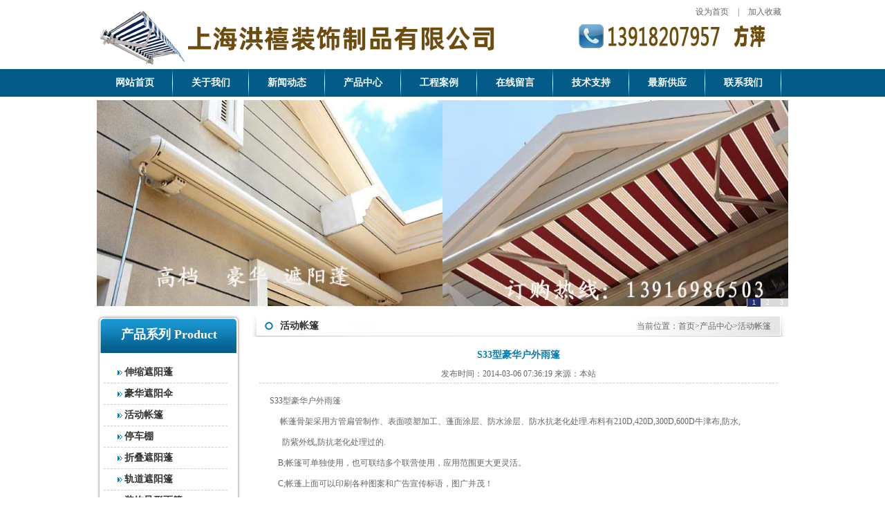

--- FILE ---
content_type: text/html; charset=utf-8
request_url: http://www.zheyanpeng.com/mocai/238.html
body_size: 3706
content:
<!DOCTYPE html PUBLIC "-//W3C//DTD XHTML 1.0 Transitional//EN" "http://www.w3.org/TR/xhtml1/DTD/xhtml1-transitional.dtd">
<html xmlns="http://www.w3.org/1999/xhtml">
<head>
<meta http-equiv="Content-Type" content="text/html; charset=utf-8" />
<title>S33型豪华户外雨篷_活动帐篷-上海洪禧装饰制品有限公司</title>
<meta name="keywords" content="">
<meta name="description" content="">
<link href="/skin/css/style.css" rel="stylesheet" type="text/css" />
</head>
<body>
<link href="../css/style.css" rel="stylesheet" type="text/css" />
<div class="head"><!--头部--> 
  <!--设为首页和联系我们开始-->
  <div class="head_text"><a href=""onclick="this.style.behavior='url(#default#homepage)';this.setHomePage('http://www.zheyanpeng.com/');">设为首页</a> | <a href="javascript:window.external.AddFavorite('http://www.zheyanpeng.com','鸿兴')">加入收藏</a></div>
  <!--设为首页和联系我们结束-->
  <div class="logo"><img src="/skin/images/logo.png" /></div>
</div>
<div class="navbox"> 
  <!--全站导航开始-->
  <div class="nav">
    <ul id="nav">
      <li class="navmenu"><a href="/" class="title">网站首页 </a></li>
         
      <li class="navmenu"><a href="/about/" class="title">关于我们</a>
        <dl class="submenu">
         
        </dl>
      </li>
        
      <li class="navmenu"><a href="/news/" class="title">新闻动态</a>
        <dl class="submenu">
         
        </dl>
      </li>
        
      <li class="navmenu"><a href="/product/" class="title">产品中心</a>
        <dl class="submenu">
         
          <dd><a href="/fashi/">伸缩遮阳蓬</a></dd>
          
          <dd><a href="/guding/">豪华遮阳伞</a></dd>
          
          <dd><a href="/mocai/">活动帐篷</a></dd>
          
          <dd><a href="/zhangpeng/">停车棚</a></dd>
          
          <dd><a href="/shensuo/">折叠遮阳蓬</a></dd>
          
          <dd><a href="/tcp/">轨道遮阳篷</a></dd>
          
          <dd><a href="/zys/">装饰异形雨篷</a></dd>
          
          <dd><a href="/chuangpeng/">欧式遮阳篷</a></dd>
          
          <dd><a href="/mbjg/">法式雨棚</a></dd>
          
          <dd><a href="/ypml/">雨棚面料加工</a></dd>
          
        </dl>
      </li>
        
      <li class="navmenu"><a href="/case/" class="title">工程案例</a>
        <dl class="submenu">
         
        </dl>
      </li>
        
      <li class="navmenu"><a href="/ly/" class="title">在线留言</a>
        <dl class="submenu">
         
        </dl>
      </li>
        
      <li class="navmenu"><a href="/support/" class="title">技术支持</a>
        <dl class="submenu">
         
        </dl>
      </li>
        
      <li class="navmenu"><a href="/supply/" class="title">最新供应</a>
        <dl class="submenu">
         
        </dl>
      </li>
        
      <li class="navmenu"><a href="/Contact/" class="title">联系我们</a>
        <dl class="submenu">
         
        </dl>
      </li>
     
      <!--全站导航结束-->
    </ul>
    <!--end nav--> 
  </div>
  <script type="text/javascript" src="/skin/js/nav.js"></script> 
</div>

<!--导航结束-->
<div class="container"><!--w1000px-->
<div class="banner"><script type="text/javascript" src="/skin/js/banner.js"></script></div><!--导航-->
<div class="leftbox"><!--左边-->
	<div class="sidebar"><!--栏目-->
 	<div class="sidebar_top">产品系列<span>Product</span></div>
 <div class="sidebar_center">
  <div class="sidebar_list">
 			<!--产品系列列表开始-->
  <ul> 
  
  <li><a href='/fashi/'>伸缩遮阳蓬</a></li>
  
  <li><a href='/guding/'>豪华遮阳伞</a></li>
  
  <li><a href='/mocai/'>活动帐篷</a></li>
  
  <li><a href='/zhangpeng/'>停车棚</a></li>
  
  <li><a href='/shensuo/'>折叠遮阳蓬</a></li>
  
  <li><a href='/tcp/'>轨道遮阳篷</a></li>
  
  <li><a href='/zys/'>装饰异形雨篷</a></li>
  
  <li><a href='/chuangpeng/'>欧式遮阳篷</a></li>
  
  <li><a href='/mbjg/'>法式雨棚</a></li>
  
  <li><a href='/ypml/'>雨棚面料加工</a></li>
   
  </ul>
			 <!--产品系列列表结束-->
  </div>
 </div>
 <div class="sidebar_bottom"><img src="/skin/images/menu_bottom.jpg" /></div>
 </div><!--//栏目-->
	<div class="sidebar" style="margin-top:10px;"><!--栏目-->
 	<div class="sidebar_top">联系我们<span>Contact</span></div>
 <div class="sidebar_center">
  <div class="sidebar_contact">
			<!--联系我们开始-->
<P><STRONG><FONT color=#0040ff>上海洪禧装饰制品有限公司</FONT></STRONG></P>
<P><STRONG>联系人 ：</STRONG> 方 萍</P>
<P><STRONG>电 话 ：<FONT color=#ff0000>021-33512956</FONT></STRONG></P>
<P><STRONG>手 机 ：<FONT color=#ff0000>13918207957</FONT></STRONG></P>
<P><STRONG>Q Q ：<FONT color=#ff0000>2795889062</FONT></STRONG></P>
<P><STRONG>地 址 ：</STRONG>上海市邓家角路283号</P>
<P><STRONG>厂 址 ：</STRONG>上海市黄渡工业园区</P>
<P><STRONG>邮 箱 ：</STRONG>shhongxi@163.com</P>
				
			<!--//联系我们结束-->	
  </div>
 </div>
 <div class="sidebar_bottom"><img src="/skin/images/menu_bottom.jpg" /></div>
 </div><!--//栏目-->
</div><!--// 左边-->
<div class="rightbox"><!--右边-->
<div class="rbox" style="padding:0;"><!--推荐产品-->
 <div class="i_title3"><div class="i_r">当前位置：<a href="/">首页</a>><a href="/product/">产品中心</a>><a href="/mocai/">活动帐篷</a></div>活动帐篷</div>
 <div class="i_main"><!--i_main-->
 <div class="i_mtitle">S33型豪华户外雨篷</div>
 <div class="i_mdate">发布时间：2014-03-06 07:36:19 来源：本站</div>
 <div class="i_mbody">
			 S33型豪华户外雨篷<br />
&nbsp; &nbsp; &nbsp;帐蓬骨架采用方管扁管制作、表面喷塑加工、蓬面涂层、防水涂层、防水抗老化处理.布料有210D,420D,300D,600D牛津布,防水,<br />
&nbsp; &nbsp; &nbsp; 防紫外线,防抗老化处理过的.<br />
&nbsp;&nbsp;&nbsp; B;帐篷可单独使用，也可联结多个联营使用，应用范围更大更灵活。<br />
&nbsp;&nbsp;&nbsp; C;帐蓬上面可以印刷各种图案和广告宣传标语，图广并茂！<br />
&nbsp;&nbsp;&nbsp; D;帐蓬的颜色有红、黄、蓝、绿,白,墨绿色等，欢迎订购！<br />
&nbsp;&nbsp;&nbsp; E;产品在1分钟内完成安装、轻巧耐用、携带方便,收放自如.伸缩支柱任意调节帐篷高度，适合不同的环s境和地形，简单稳固。<br />
<br />
<a href="http://www.zheyanpeng.com/"><img alt="" src="/static/upload/140306/1-140306153642332.jpg" style="width: 580px; height: 415px; " title="豪华户外帐篷" /></a><br />
	
	 </div>
 </div><!--//i_main-->
 <div class="next">
<p>上一篇：<a href="/mocai/239.html">上海G520户外广告雨篷</a></p>
<p>下一篇：<a href="/mocai/161.html">高级H-66白色帐篷（加围布）</a></p>
 <div style="clear:both;"></div>
 </div>
<div style="clear:both"></div>
</div><!--//推荐产品-->
<!--//最新产品-->
</div>
<!--//右边-->
<div style="clear:both"></div>
<!--//友情链接-->
<div style="clear:both"></div>
</div><!--end w1000px-->

﻿<div class="footer_bg"><!--底部-->
	<div class="footer">
 	<div class="f_menu">
		<!--底部次导航开始-->
  <ul>
  		<li><a href="/">网站首页</a>|</li>
  		
  <li><a href="/about/">关于我们</a>|</li>

  <li><a href="/news/">新闻动态</a>|</li>

  <li><a href="/product/">产品中心</a>|</li>

  <li><a href="/case/">工程案例</a>|</li>

  <li><a href="/ly/">在线留言</a>|</li>

  <li><a href="/support/">技术支持</a>|</li>

  <li><a href="/supply/">最新供应</a>|</li>

  <li><a href="/Contact/">联系我们</a>|</li>

  </ul>
		<!--底部次导航结束-->		 
 </div>

        <div class="f_text">
			上海洪禧装饰制品有限公司 版权所有
网站备案号:<a href="https://beian.miit.gov.cn/">沪ICP备10038245号-3</a><script language="javascript" type="text/javascript" src="/skin/js/qq/qq.js"></script>
		   	
        </div>
 </div>
</div>




</body>
</html>



--- FILE ---
content_type: text/html; charset=utf-8
request_url: http://www.zheyanpeng.com/css/style.css
body_size: 9034
content:
<!DOCTYPE html PUBLIC "-//W3C//DTD XHTML 1.0 Transitional//EN" "http://www.w3.org/TR/xhtml1/DTD/xhtml1-transitional.dtd">
<html xmlns="http://www.w3.org/1999/xhtml">
<head>
<meta http-equiv="Content-Type" content="text/html; charset=utf-8" />
<title>上海洪禧装饰制品有限公司</title>
<meta name="keywords" content="">
<meta name="description" content="">
<meta name="author" content="https://www.mubanbiz.com/">
<link href="/skin/css/style.css" rel="stylesheet" type="text/css" />
</head>

<body>
<link href="../css/style.css" rel="stylesheet" type="text/css" />
<div class="head"><!--头部--> 
  <!--设为首页和联系我们开始-->
  <div class="head_text"><a href=""onclick="this.style.behavior='url(#default#homepage)';this.setHomePage('http://www.zheyanpeng.com/');">设为首页</a> | <a href="javascript:window.external.AddFavorite('http://www.zheyanpeng.com','鸿兴')">加入收藏</a></div>
  <!--设为首页和联系我们结束-->
  <div class="logo"><img src="/skin/images/logo.png" /></div>
</div>
<div class="navbox"> 
  <!--全站导航开始-->
  <div class="nav">
    <ul id="nav">
      <li class="navmenu"><a href="/" class="title">网站首页 </a></li>
         
      <li class="navmenu"><a href="/about/" class="title">关于我们</a>
        <dl class="submenu">
         
        </dl>
      </li>
        
      <li class="navmenu"><a href="/news/" class="title">新闻动态</a>
        <dl class="submenu">
         
        </dl>
      </li>
        
      <li class="navmenu"><a href="/product/" class="title">产品中心</a>
        <dl class="submenu">
         
          <dd><a href="/fashi/">伸缩遮阳蓬</a></dd>
          
          <dd><a href="/guding/">豪华遮阳伞</a></dd>
          
          <dd><a href="/mocai/">活动帐篷</a></dd>
          
          <dd><a href="/zhangpeng/">停车棚</a></dd>
          
          <dd><a href="/shensuo/">折叠遮阳蓬</a></dd>
          
          <dd><a href="/tcp/">轨道遮阳篷</a></dd>
          
          <dd><a href="/zys/">装饰异形雨篷</a></dd>
          
          <dd><a href="/chuangpeng/">欧式遮阳篷</a></dd>
          
          <dd><a href="/mbjg/">法式雨棚</a></dd>
          
          <dd><a href="/ypml/">雨棚面料加工</a></dd>
          
        </dl>
      </li>
        
      <li class="navmenu"><a href="/case/" class="title">工程案例</a>
        <dl class="submenu">
         
        </dl>
      </li>
        
      <li class="navmenu"><a href="/ly/" class="title">在线留言</a>
        <dl class="submenu">
         
        </dl>
      </li>
        
      <li class="navmenu"><a href="/support/" class="title">技术支持</a>
        <dl class="submenu">
         
        </dl>
      </li>
        
      <li class="navmenu"><a href="/supply/" class="title">最新供应</a>
        <dl class="submenu">
         
        </dl>
      </li>
        
      <li class="navmenu"><a href="/Contact/" class="title">联系我们</a>
        <dl class="submenu">
         
        </dl>
      </li>
     
      <!--全站导航结束-->
    </ul>
    <!--end nav--> 
  </div>
  <script type="text/javascript" src="/skin/js/nav.js"></script> 
</div>
 
<!--幻灯调用开始-->
<div class="container"><!--w1000px-->
  <div class="banner"><script type="text/javascript" src="/skin/js/banner.js"></script></div>
  <!--幻灯调用结束-->
  <div class="leftbox"><!--左边-->
    <div class="sidebar"><!--栏目-->
      <div class="sidebar_top">产品系列<span>Product</span></div>
      <div class="sidebar_center">
        <div class="sidebar_list"> 
          <!--产品系列列表开始-->
          <ul>
            
            <li><a href='/fashi/'>伸缩遮阳蓬</a></li>
            
            <li><a href='/guding/'>豪华遮阳伞</a></li>
            
            <li><a href='/mocai/'>活动帐篷</a></li>
            
            <li><a href='/zhangpeng/'>停车棚</a></li>
            
            <li><a href='/shensuo/'>折叠遮阳蓬</a></li>
            
            <li><a href='/tcp/'>轨道遮阳篷</a></li>
            
            <li><a href='/zys/'>装饰异形雨篷</a></li>
            
            <li><a href='/chuangpeng/'>欧式遮阳篷</a></li>
            
            <li><a href='/mbjg/'>法式雨棚</a></li>
            
            <li><a href='/ypml/'>雨棚面料加工</a></li>
            
          </ul>
          <!--产品系列列表结束--> 
        </div>
      </div>
      <div class="sidebar_bottom"><img src="/skin/images/menu_bottom.jpg" /></div>
    </div>
    <!--//栏目-->
    <div class="sidebar" style="margin-top:10px;"><!--栏目-->
      <div class="sidebar_top">联系我们<span>Contact</span></div>
      <div class="sidebar_center">
        <div class="sidebar_contact"> 
          <!--联系我们开始-->
          <P><STRONG><FONT color=#0040ff>上海洪禧装饰制品有限公司</FONT></STRONG></P>
          <P><STRONG>联系人 ：</STRONG> 方 萍</P>
          <P><STRONG>电 话 ：<FONT color=#ff0000>021-33512956</FONT></STRONG></P>
          <P><STRONG>手 机 ：<FONT color=#ff0000>13918207957</FONT></STRONG></P>
          <P><STRONG>Q Q ：<FONT color=#ff0000>2795889062</FONT></STRONG></P>
          <P><STRONG>地 址 ：</STRONG>上海市邓家角路283号</P>
          <P><STRONG>厂 址 ：</STRONG>上海市黄渡工业园区</P>
          <P><STRONG>邮 箱 ：</STRONG>shhongxi@163.com</P>
        </div>
        <!--//联系我们结束--> 
      </div>
      <div class="sidebar_bottom"><img src="/skin/images/menu_bottom.jpg" /></div>
    </div>
    <!--//栏目--> 
    
  </div>
  <!--// 左边-->
  <div class="rightbox"><!--右边-->
    <div class="i_about"> 
      <!--关于我们开始-->
      <div class="i_title"><span><a href="/about"><img src="/skin/images/more.jpg" /></a></span>公司简介<s>ABOUT</s></div>
      <div class="i_abox">
        <div class="i_pic"><img src="/skin/images/i_pic.jpg" /></div>
        <div class="i_text">
          <p>&#160;&#160;&#160;&#160;&#160;&#160;
          <P>　　<STRONG><FONT color=#008000>上海洪禧装饰制品有限公司</FONT></STRONG>旗下、尚百佳雨篷、意百娇户外膜结构停车棚，品牌成立于2010年，品牌属于上海洪禧装饰制品有限公司、上海洪禧装饰工程有限公司，公司具有数十款遮阳蓬、伞以及上百款户外休闲遮阳产品。我们的产品内销国内40多个城市，辐射全国的销售、安装网络，在业界和市场具有极高的品牌影响力和良好的口碑.....</P>
        </div>
      </div>
    </div>
    <!--// 关于我们结束-->
    <div class="i_news"> 
      <!--新闻中心开始-->
      <div class="i_title2"><span><a href="news/"><img src="/skin/images/more.jpg" /></a></span>新闻中心<s>NEWS</s></div>
      <div class="i_nbox">
        <ul>
          
          <li><span>2021-02-23</span><a href="/news/341.html">上海嘉定遮雨棚走廊在好也挡不住···</a></li>
          
          <li><span>2014-11-17</span><a href="/news/340.html">暴雨致深圳一大楼水泥挡雨棚坍塌···</a></li>
          
          <li><span>2014-11-17</span><a href="/news/339.html">福州一女子被则卡倒挂遮在雨篷上</a></li>
          
          <li><span>2014-11-17</span><a href="/news/338.html">南京：红顶黄边打造“帝王色”遮···</a></li>
          
          <li><span>2014-11-17</span><a href="/news/337.html">上海浦东‘城市之光美食城’雨篷···</a></li>
          
          <li><span>2014-11-15</span><a href="/news/334.html">试点：春秋社区成遮阳篷大整治</a></li>
          
          <li><span>2014-11-15</span><a href="/news/333.html">采访南京装雨棚工人，搭建“城市···</a></li>
          
          <li><span>2014-11-15</span><a href="/news/332.html">上海交警将随身携拆卸电动雨篷工···</a></li>
          
        </ul>
      </div>
    </div>
    <!--//新闻中心结束-->
    <div class="rbox"> 
      <!--推荐产品开始-->
      <div class="i_title3"><span><a href="product/"><img src="/skin/images/more.jpg" /></a></span>推荐产品<s>PROUUCT</s></div>
      <div class="i_rbpic"> 
        <!--推荐产品图片列表开始-->
        <ul>
          
          <li><a href="/mbjg/349.html"><img src="/static/upload/141117/1-14111H25316257-lp.jpg" ></a><a href="/mbjg/349.html">上海R350型折叠雨篷（···</a></li>
          
          <li><a href="/zys/348.html"><img src="/static/upload/141117/1-14111H24J4560-lp.jpg" ></a><a href="/zys/348.html">上海SU300型门头雨蓬···</a></li>
          
          <li><a href="/zys/347.html"><img src="/static/upload/141117/1-14111H24022230-lp.jpg" ></a><a href="/zys/347.html">上海WE100异形遮阳蓬···</a></li>
          
          <li><a href="/fashi/346.html"><img src="/static/upload/141117/1-14111H23253207-lp.jpg" ></a><a href="/fashi/346.html">上海Timnglo进口遮···</a></li>
          
          <li><a href="/zhangpeng/345.html"><img src="/static/upload/141117/1-14111H2232YT-lp.jpg" ></a><a href="/zhangpeng/345.html">上海PYURT系列遮阳棚···</a></li>
          
          <li><a href="/mocai/344.html"><img src="/static/upload/141117/1-14111H213342G-lp.jpg" ></a><a href="/mocai/344.html">上海鸿禧DR-33型活动···</a></li>
          
          <li><a href="/mocai/343.html"><img src="/static/upload/141117/1-14111H15QL44-lp.jpg" ></a><a href="/mocai/343.html">上海鸿禧MF-500型尖···</a></li>
          
          <li><a href="/guding/342.html"><img src="/static/upload/141117/1-14111H14QL94-lp.jpg" ></a><a href="/guding/342.html">鸿禧户外HL-90型豪华···</a></li>
          
        </ul>
        <!--//推荐产品图片列表结束--> 
      </div>
      <div style="clear:both"></div>
    </div>
    <!--//推荐产品结束-->
    <div class="rbox"> 
      <!--最新产品开始-->
      <div class="i_title3"><span><a href="product/"><img src="/skin/images/more.jpg" /></a></span>最新产品<s>PROUUCT</s></div>
      <div id="demo"> 
        <!--最新产品图片滚动列表开始-->
        <div id="indemo">
          <div class="lmboxb" id="demo1">
            <ul>
              
              <li>
                <div><a href="/mbjg/349.html" title=""><img src="/static/upload/141117/1-14111H25316257-lp.jpg" ></a></div>
                <div><a href="/mbjg/349.html">上海R350型折叠雨篷（···</a></div>
              </li>
              
              <li>
                <div><a href="/zys/348.html" title=""><img src="/static/upload/141117/1-14111H24J4560-lp.jpg" ></a></div>
                <div><a href="/zys/348.html">上海SU300型门头雨蓬···</a></div>
              </li>
              
              <li>
                <div><a href="/zys/347.html" title=""><img src="/static/upload/141117/1-14111H24022230-lp.jpg" ></a></div>
                <div><a href="/zys/347.html">上海WE100异形遮阳蓬···</a></div>
              </li>
              
              <li>
                <div><a href="/fashi/346.html" title=""><img src="/static/upload/141117/1-14111H23253207-lp.jpg" ></a></div>
                <div><a href="/fashi/346.html">上海Timnglo进口遮···</a></div>
              </li>
              
              <li>
                <div><a href="/zhangpeng/345.html" title=""><img src="/static/upload/141117/1-14111H2232YT-lp.jpg" ></a></div>
                <div><a href="/zhangpeng/345.html">上海PYURT系列遮阳棚···</a></div>
              </li>
              
              <li>
                <div><a href="/mocai/344.html" title=""><img src="/static/upload/141117/1-14111H213342G-lp.jpg" ></a></div>
                <div><a href="/mocai/344.html">上海鸿禧DR-33型活动···</a></div>
              </li>
              
              <li>
                <div><a href="/mocai/343.html" title=""><img src="/static/upload/141117/1-14111H15QL44-lp.jpg" ></a></div>
                <div><a href="/mocai/343.html">上海鸿禧MF-500型尖···</a></div>
              </li>
              
              <li>
                <div><a href="/guding/342.html" title=""><img src="/static/upload/141117/1-14111H14QL94-lp.jpg" ></a></div>
                <div><a href="/guding/342.html">鸿禧户外HL-90型豪华···</a></div>
              </li>
              
              <li>
                <div><a href="/mbjg/336.html" title=""><img src="/static/upload/141115/1-141115194J33B-lp.jpg" ></a></div>
                <div><a href="/mbjg/336.html">上海鸿禧FT-29型雨篷</a></div>
              </li>
              
              <li>
                <div><a href="/mbjg/335.html" title=""><img src="/static/upload/141115/1-141115194019351-lp.jpg" ></a></div>
                <div><a href="/mbjg/335.html">上海GR-6型遮阳篷（雨···</a></div>
              </li>
              
              <li>
                <div><a href="/mbjg/330.html" title=""><img src="/static/upload/141115/1-1411151UI95K-lp.jpg" ></a></div>
                <div><a href="/mbjg/330.html">上海GU30型雨篷（遮阳···</a></div>
              </li>
              
              <li>
                <div><a href="/shensuo/318.html" title=""><img src="/static/upload/140717/1-140GG53Rb05-lp.jpg" ></a></div>
                <div><a href="/shensuo/318.html">上海鸿禧折叠法式雨篷L5···</a></div>
              </li>
              
              <li>
                <div><a href="/shensuo/317.html" title=""><img src="/static/upload/140717/1-140GG53523J7-lp.jpg" ></a></div>
                <div><a href="/shensuo/317.html">J-656型上海折叠遮阳···</a></div>
              </li>
              
              <li>
                <div><a href="/zhangpeng/316.html" title=""><img src="/static/upload/140717/1-140GG5242O56-lp.jpg" ></a></div>
                <div><a href="/zhangpeng/316.html">上海鸿禧遮阳篷系列（T1···</a></div>
              </li>
              
              <li>
                <div><a href="/guding/315.html" title=""><img src="/static/upload/140717/1-140GG51625D7-lp.jpg" ></a></div>
                <div><a href="/guding/315.html">上海条纹色H455型遮阳···</a></div>
              </li>
              
              <li>
                <div><a href="/guding/314.html" title=""><img src="/static/upload/140717/1-140GG50A5Z0-lp.jpg" ></a></div>
                <div><a href="/guding/314.html">上海鸿禧边吊雨篷型号：L···</a></div>
              </li>
              
              <li>
                <div><a href="/guding/313.html" title=""><img src="/static/upload/140717/1-140GG45P5917-lp.jpg" ></a></div>
                <div><a href="/guding/313.html">上海鸿禧边吊遮阳篷型号：···</a></div>
              </li>
              
              <li>
                <div><a href="/guding/312.html" title=""><img src="/static/upload/140717/1-140GG442493U-lp.jpg" ></a></div>
                <div><a href="/guding/312.html">上海高档K210平衡遮阳···</a></div>
              </li>
              
              <li>
                <div><a href="/guding/311.html" title=""><img src="/static/upload/140717/1-140GG24021G1-lp.jpg" ></a></div>
                <div><a href="/guding/311.html">上海Y-990型圆型雨篷</a></div>
              </li>
              
              <li>
                <div><a href="/guding/310.html" title=""><img src="/static/upload/140717/1-140GG23Pc13-lp.jpg" ></a></div>
                <div><a href="/guding/310.html">上海K580型边柱遮阳篷</a></div>
              </li>
              
              <li>
                <div><a href="/fashi/289.html" title=""><img src="/static/upload/140531/1-140531112150a4-lp.jpg" ></a></div>
                <div><a href="/fashi/289.html">上海U55M型双开雨篷/···</a></div>
              </li>
              
              <li>
                <div><a href="/zhangpeng/288.html" title=""><img src="/static/upload/140531/1-140531110543560-lp.jpg" ></a></div>
                <div><a href="/zhangpeng/288.html">上海GF880型帆布停车···</a></div>
              </li>
              
              <li>
                <div><a href="/chuangpeng/287.html" title=""><img src="/static/upload/140531/1-140531105Z1419-lp.jpg" ></a></div>
                <div><a href="/chuangpeng/287.html">上海H9球型雨篷T20梯···</a></div>
              </li>
              
              <li>
                <div><a href="/zhangpeng/286.html" title=""><img src="/static/upload/140531/1-14053110435G08-lp.jpg" ></a></div>
                <div><a href="/zhangpeng/286.html">上海T50停车雨篷、遮阳···</a></div>
              </li>
              
              <li>
                <div><a href="/mbjg/285.html" title=""><img src="/static/upload/140531/1-140531102Q0b8-lp.jpg" ></a></div>
                <div><a href="/mbjg/285.html">上海Q79型球型雨棚Q7···</a></div>
              </li>
              
              <li>
                <div><a href="/mocai/284.html" title=""><img src="/static/upload/140531/1-14053110151QN-lp.jpg" ></a></div>
                <div><a href="/mocai/284.html">上海M5510型活动雨篷···</a></div>
              </li>
              
              <li>
                <div><a href="/guding/283.html" title=""><img src="/static/upload/140531/1-1405310929191E-lp.jpg" ></a></div>
                <div><a href="/guding/283.html">上海罗马雨篷（边柱301···</a></div>
              </li>
              
              <li>
                <div><a href="/ypml/281.html" title=""><img src="/static/upload/140529/1-140529133430421-lp.jpg" ></a></div>
                <div><a href="/ypml/281.html">上海PVC雨篷布加工上海···</a></div>
              </li>
              
              <li>
                <div><a href="/ypml/280.html" title=""><img src="/static/upload/140529/1-140529132455L9-lp.jpg" ></a></div>
                <div><a href="/ypml/280.html">上海防水雨棚面料批发、加···</a></div>
              </li>
              
              <li>
                <div><a href="/shensuo/279.html" title=""><img src="/static/upload/140529/1-1405291311115V-lp.jpg" ></a></div>
                <div><a href="/shensuo/279.html">上海K50型雨篷</a></div>
              </li>
              
              <li>
                <div><a href="/fashi/278.html" title=""><img src="/static/upload/140524/1-14052413414K52-lp.jpg" ></a></div>
                <div><a href="/fashi/278.html">上海V12铝合金车用雨篷···</a></div>
              </li>
              
              <li>
                <div><a href="/fashi/277.html" title=""><img src="/static/upload/140524/1-140524133335C8-lp.jpg" ></a></div>
                <div><a href="/fashi/277.html">上海豪华A88型雨篷A8···</a></div>
              </li>
              
              <li>
                <div><a href="/fashi/276.html" title=""><img src="/static/upload/140524/1-140524132530N2-lp.jpg" ></a></div>
                <div><a href="/fashi/276.html">上海双开式雨篷-鸿禧雨蓬···</a></div>
              </li>
              
              <li>
                <div><a href="/fashi/275.html" title=""><img src="/static/upload/140524/1-14052413214W04-lp.jpg" ></a></div>
                <div><a href="/fashi/275.html">上海雨篷M101型户外电···</a></div>
              </li>
              
              <li>
                <div><a href="/mocai/274.html" title=""><img src="/static/upload/140325/1-140325164134a2-lp.jpg" ></a></div>
                <div><a href="/mocai/274.html">上海MN-25型雨篷（遮···</a></div>
              </li>
              
              <li>
                <div><a href="/mocai/273.html" title=""><img src="/static/upload/140325/1-140325163605K4-lp.jpg" ></a></div>
                <div><a href="/mocai/273.html">上海EW-97型雨棚（遮···</a></div>
              </li>
              
              <li>
                <div><a href="/mocai/272.html" title=""><img src="/static/upload/140325/1-140325160Z0c3-lp.jpg" ></a></div>
                <div><a href="/mocai/272.html">上海KE-652广告雨棚···</a></div>
              </li>
              
              <li>
                <div><a href="/mocai/271.html" title=""><img src="/static/upload/140325/1-140325160A2964-lp.jpg" ></a></div>
                <div><a href="/mocai/271.html">上海GF-996可活动雨···</a></div>
              </li>
              
              <li>
                <div><a href="/mocai/270.html" title=""><img src="/static/upload/140325/1-140325155R4237-lp.jpg" ></a></div>
                <div><a href="/mocai/270.html">上海UY-9+9户外雨篷···</a></div>
              </li>
              
              <li>
                <div><a href="/mbjg/266.html" title=""><img src="/static/upload/140325/1-140325153631615-lp.jpg" ></a></div>
                <div><a href="/mbjg/266.html">上海KL-60型法式雨篷···</a></div>
              </li>
              
              <li>
                <div><a href="/mocai/267.html" title=""><img src="/static/upload/140325/1-140325153954442-lp.jpg" ></a></div>
                <div><a href="/mocai/267.html">上海BM-33型广告雨篷</a></div>
              </li>
              
              <li>
                <div><a href="/mocai/268.html" title=""><img src="/static/upload/140325/1-140325154215T8-lp.jpg" ></a></div>
                <div><a href="/mocai/268.html">上海MM-3活动雨篷（遮···</a></div>
              </li>
              
              <li>
                <div><a href="/mocai/269.html" title=""><img src="/static/upload/140325/1-14032515444G52-lp.jpg" ></a></div>
                <div><a href="/mocai/269.html">上海TF-2540广告雨···</a></div>
              </li>
              
              <li>
                <div><a href="/mbjg/265.html" title=""><img src="/static/upload/140325/1-14032515330VP-lp.jpg" ></a></div>
                <div><a href="/mbjg/265.html">上海UI-32型雨篷（棚···</a></div>
              </li>
              
              <li>
                <div><a href="/zys/264.html" title=""><img src="/static/upload/140325/1-140325152103P4-lp.jpg" ></a></div>
                <div><a href="/zys/264.html">上海KU699型雨篷（遮···</a></div>
              </li>
              
              <li>
                <div><a href="/zys/263.html" title=""><img src="/static/upload/140325/1-140325151G11W-lp.jpg" ></a></div>
                <div><a href="/zys/263.html">上海PO-9型雨篷（膜雨···</a></div>
              </li>
              
              <li>
                <div><a href="/shensuo/262.html" title=""><img src="/static/upload/140325/1-140325151326294-lp.jpg" ></a></div>
                <div><a href="/shensuo/262.html">上海KK-9型雨篷、雨棚</a></div>
              </li>
              
              <li>
                <div><a href="/fashi/243.html" title=""><img src="/static/upload/140306/1-1403061613422G-lp.jpg" ></a></div>
                <div><a href="/fashi/243.html">上海Ｌ９型电动雨棚</a></div>
              </li>
              
              <li>
                <div><a href="/fashi/242.html" title=""><img src="/static/upload/140306/1-140306160H9442-lp.jpg" ></a></div>
                <div><a href="/fashi/242.html">上海H586型伸缩雨篷</a></div>
              </li>
              
              <li>
                <div><a href="/fashi/241.html" title=""><img src="/static/upload/140306/1-140306155A15J-lp.jpg" ></a></div>
                <div><a href="/fashi/241.html">R58半盒式遮阳篷</a></div>
              </li>
              
              <li>
                <div><a href="/mocai/240.html" title=""><img src="/static/upload/140306/1-1403061552314K-lp.jpg" ></a></div>
                <div><a href="/mocai/240.html">Z180型六角雨篷/遮阳···</a></div>
              </li>
              
              <li>
                <div><a href="/mocai/239.html" title=""><img src="/static/upload/140306/1-140306154033P8-lp.jpg" ></a></div>
                <div><a href="/mocai/239.html">上海G520户外广告雨篷</a></div>
              </li>
              
              <li>
                <div><a href="/mocai/238.html" title=""><img src="/static/upload/140306/1-140306153642332-lp.jpg" ></a></div>
                <div><a href="/mocai/238.html">S33型豪华户外雨篷</a></div>
              </li>
              
              <li>
                <div><a href="/mocai/160.html" title=""><img src="/static/upload/140228/1-14022Q64044O0-lp.jpg" ></a></div>
                <div><a href="/mocai/160.html">上海G891折叠帐篷</a></div>
              </li>
              
              <li>
                <div><a href="/tcp/237.html" title=""><img src="/static/upload/140306/1-140306150554J9-lp.jpg" ></a></div>
                <div><a href="/tcp/237.html">F258型高档双轨雨篷</a></div>
              </li>
              
              <li>
                <div><a href="/tcp/236.html" title=""><img src="/static/upload/140306/1-140306150011313-lp.jpg" ></a></div>
                <div><a href="/tcp/236.html">TH02阳光房双轨雨篷</a></div>
              </li>
              
              <li>
                <div><a href="/tcp/235.html" title=""><img src="/static/upload/140306/1-140306145503437-lp.jpg" ></a></div>
                <div><a href="/tcp/235.html">上海T610型双开双轨遮···</a></div>
              </li>
              
              <li>
                <div><a href="/tcp/234.html" title=""><img src="/static/upload/140306/1-140306145043B9-lp.jpg" ></a></div>
                <div><a href="/tcp/234.html">T80双轨折叠天棚（遮阳···</a></div>
              </li>
              
              <li>
                <div><a href="/tcp/233.html" title=""><img src="/static/upload/140306/1-140306144A43F-lp.jpg" ></a></div>
                <div><a href="/tcp/233.html">S50双轨遮阳篷（天棚）</a></div>
              </li>
              
              <li>
                <div><a href="/zhangpeng/231.html" title=""><img src="/static/upload/140306/1-140306143353151-lp.jpg" ></a></div>
                <div><a href="/zhangpeng/231.html">上海C555型大型停车棚</a></div>
              </li>
              
              <li>
                <div><a href="/zhangpeng/230.html" title=""><img src="/static/upload/140306/1-140306142T92N-lp.jpg" ></a></div>
                <div><a href="/zhangpeng/230.html">C585拱形停车棚</a></div>
              </li>
              
              <li>
                <div><a href="/zhangpeng/229.html" title=""><img src="/static/upload/140306/1-14030614232a23-lp.jpg" ></a></div>
                <div><a href="/zhangpeng/229.html">C60型广告停车篷</a></div>
              </li>
              
              <li>
                <div><a href="/zhangpeng/228.html" title=""><img src="/static/upload/140306/1-140306142005b1-lp.jpg" ></a></div>
                <div><a href="/zhangpeng/228.html">C85型活动车棚</a></div>
              </li>
              
              <li>
                <div><a href="/zhangpeng/227.html" title=""><img src="/static/upload/140306/1-140306141534R4-lp.jpg" ></a></div>
                <div><a href="/zhangpeng/227.html">C150型小汽车停车篷</a></div>
              </li>
              
              <li>
                <div><a href="/zhangpeng/226.html" title=""><img src="/static/upload/140306/1-140306141000514-lp.jpg" ></a></div>
                <div><a href="/zhangpeng/226.html">H320活动式停车棚</a></div>
              </li>
              
              <li>
                <div><a href="/guding/225.html" title=""><img src="/static/upload/140306/1-1403061404531b-lp.jpg" ></a></div>
                <div><a href="/guding/225.html">上海B90广告伞</a></div>
              </li>
              
              <li>
                <div><a href="/guding/224.html" title=""><img src="/static/upload/140306/1-140306140150A9-lp.jpg" ></a></div>
                <div><a href="/guding/224.html">豪华遮阳伞（半成品）</a></div>
              </li>
              
              <li>
                <div><a href="/guding/223.html" title=""><img src="/static/upload/140306/1-140306135GKJ-lp.jpg" ></a></div>
                <div><a href="/guding/223.html">上海成品遮阳伞骨架</a></div>
              </li>
              
              <li>
                <div><a href="/ypml/192.html" title=""><img src="/static/upload/140304/1-1403042031053M-lp.jpg" ></a></div>
                <div><a href="/ypml/192.html">上海棚布加工现场</a></div>
              </li>
              
              <li>
                <div><a href="/ypml/191.html" title=""><img src="/static/upload/140304/1-140304202636464-lp.jpg" ></a></div>
                <div><a href="/ypml/191.html">上海大批篷布定做厂家（可···</a></div>
              </li>
              
              <li>
                <div><a href="/ypml/190.html" title=""><img src="/static/upload/140304/1-140304202309542-lp.jpg" ></a></div>
                <div><a href="/ypml/190.html">上海防尘套（定做）</a></div>
              </li>
              
              <li>
                <div><a href="/ypml/189.html" title=""><img src="/static/upload/140304/1-14030420114D16-lp.jpg" ></a></div>
                <div><a href="/ypml/189.html">上海雨篷布定做（布套加工···</a></div>
              </li>
              
              <li>
                <div><a href="/ypml/188.html" title=""><img src="/static/upload/140304/1-140304200S2517-lp.jpg" ></a></div>
                <div><a href="/ypml/188.html">遮阳棚布加工上海雨篷布加···</a></div>
              </li>
              
              <li>
                <div><a href="/tcp/185.html" title=""><img src="/static/upload/140304/1-140304194050609-lp.jpg" ></a></div>
                <div><a href="/tcp/185.html">上海双轨条纹雨篷（天棚）</a></div>
              </li>
              
              <li>
                <div><a href="/tcp/184.html" title=""><img src="/static/upload/140304/1-140304193340S6-lp.jpg" ></a></div>
                <div><a href="/tcp/184.html">上海轨道K86型遮阳棚</a></div>
              </li>
              
              <li>
                <div><a href="/mbjg/183.html" title=""><img src="/static/upload/140304/1-140304192405V7-lp.jpg" ></a></div>
                <div><a href="/mbjg/183.html">上海J99型法式彩条遮阳···</a></div>
              </li>
              
              <li>
                <div><a href="/mbjg/182.html" title=""><img src="/static/upload/140304/1-140304191600237-lp.jpg" ></a></div>
                <div><a href="/mbjg/182.html">上海KM100型法式雨篷···</a></div>
              </li>
              
              <li>
                <div><a href="/mbjg/181.html" title=""><img src="/static/upload/140304/1-1403041Z601332-lp.jpg" ></a></div>
                <div><a href="/mbjg/181.html">上海H100型球型雨篷</a></div>
              </li>
              
              <li>
                <div><a href="/zys/180.html" title=""><img src="/static/upload/140304/1-1403041U91H52-lp.jpg" ></a></div>
                <div><a href="/zys/180.html">上海H98长款雨篷</a></div>
              </li>
              
              <li>
                <div><a href="/zys/179.html" title=""><img src="/static/upload/140304/1-1403041U40KZ-lp.jpg" ></a></div>
                <div><a href="/zys/179.html">上海GH77型艺术雨棚</a></div>
              </li>
              
              <li>
                <div><a href="/zys/178.html" title=""><img src="/static/upload/140304/1-1403041TJV21-lp.jpg" ></a></div>
                <div><a href="/zys/178.html">上海W85型装饰雨篷</a></div>
              </li>
              
              <li>
                <div><a href="/zys/177.html" title=""><img src="/static/upload/140304/1-1403041T006237-lp.jpg" ></a></div>
                <div><a href="/zys/177.html">上海GH-960阿曼达遮···</a></div>
              </li>
              
              <li>
                <div><a href="/zys/176.html" title=""><img src="/static/upload/140304/1-1403041S400T8-lp.jpg" ></a></div>
                <div><a href="/zys/176.html">上海E55型异形遮阳棚</a></div>
              </li>
              
              <li>
                <div><a href="/zhangpeng/157.html" title=""><img src="/static/upload/140228/1-14022Q555411a-lp.jpg" ></a></div>
                <div><a href="/zhangpeng/157.html">上海拱形U87停车篷</a></div>
              </li>
              
              <li>
                <div><a href="/mocai/159.html" title=""><img src="/static/upload/140228/1-14022Q62039454-lp.jpg" ></a></div>
                <div><a href="/mocai/159.html">上海H980折叠帐篷</a></div>
              </li>
              
              <li>
                <div><a href="/mocai/161.html" title=""><img src="/static/upload/140228/1-14022Q64545360-lp.jpg" ></a></div>
                <div><a href="/mocai/161.html">高级H-66白色帐篷（加···</a></div>
              </li>
              
              <li>
                <div><a href="/shensuo/158.html" title=""><img src="/static/upload/140228/1-14022Q6125G30-lp.jpg" ></a></div>
                <div><a href="/shensuo/158.html">上海T99推拉雨篷</a></div>
              </li>
              
              <li>
                <div><a href="/zhangpeng/156.html" title=""><img src="/static/upload/140228/1-14022Q54Z0C6-lp.jpg" ></a></div>
                <div><a href="/zhangpeng/156.html">上海P966别墅停车棚（···</a></div>
              </li>
              
              <li>
                <div><a href="/chuangpeng/155.html" title=""><img src="/static/upload/140228/1-14022Q52Q43L-lp.jpg" ></a></div>
                <div><a href="/chuangpeng/155.html">上海高贵黑H-88型异形···</a></div>
              </li>
              
              <li>
                <div><a href="/chuangpeng/154.html" title=""><img src="/static/upload/140228/1-14022Q5153J31-lp.jpg" ></a></div>
                <div><a href="/chuangpeng/154.html">上海Y699异形雨篷（遮···</a></div>
              </li>
              
              <li>
                <div><a href="/chuangpeng/153.html" title=""><img src="/static/upload/140228/1-14022Q50F6323-lp.jpg" ></a></div>
                <div><a href="/chuangpeng/153.html">上海艺术雨篷K65型遮阳···</a></div>
              </li>
              
              <li>
                <div><a href="/chuangpeng/152.html" title=""><img src="/static/upload/140228/1-14022Q45914G9-lp.jpg" ></a></div>
                <div><a href="/chuangpeng/152.html">上海平顶P68型欧式雨篷</a></div>
              </li>
              
              <li>
                <div><a href="/chuangpeng/151.html" title=""><img src="/static/upload/140228/1-14022Q45333328-lp.jpg" ></a></div>
                <div><a href="/chuangpeng/151.html">上海G80大梯型遮阳篷</a></div>
              </li>
              
              <li>
                <div><a href="/zys/147.html" title=""><img src="/static/upload/140228/1-14022Q4200X15-lp.jpg" ></a></div>
                <div><a href="/zys/147.html">上海H-585型门头雨篷···</a></div>
              </li>
              
              <li>
                <div><a href="/zys/146.html" title=""><img src="/static/upload/140228/1-14022Q41404119-lp.jpg" ></a></div>
                <div><a href="/zys/146.html">上海U380庭院遮阳棚（···</a></div>
              </li>
              
              <li>
                <div><a href="/fashi/145.html" title=""><img src="/static/upload/140228/1-14022Q40301E8-lp.jpg" ></a></div>
                <div><a href="/fashi/145.html">上海S350双开遮阳蓬</a></div>
              </li>
              
              <li>
                <div><a href="/fashi/144.html" title=""><img src="/static/upload/140228/1-14022Q353002E-lp.jpg" ></a></div>
                <div><a href="/fashi/144.html">上海F-3开发型遮阳篷</a></div>
              </li>
              
              <li>
                <div><a href="/guding/142.html" title=""><img src="/static/upload/140228/1-14022Q33924333-lp.jpg" ></a></div>
                <div><a href="/guding/142.html">上海木纹豪华木纹遮阳伞定···</a></div>
              </li>
              
              <li>
                <div><a href="/guding/141.html" title=""><img src="/static/upload/140228/1-14022Q32A61c-lp.jpg" ></a></div>
                <div><a href="/guding/141.html">上海GH-854豪华边压···</a></div>
              </li>
              
              <li>
                <div><a href="/guding/140.html" title=""><img src="/static/upload/140228/1-14022Q3220RD-lp.jpg" ></a></div>
                <div><a href="/guding/140.html">上海中柱S89实木遮阳伞</a></div>
              </li>
              
            </ul>
          </div>
          <div id="demo2"></div>
        </div>
      </div>
      <script type="text/javascript" src="/skin/js/scrollpic.js"> </script> 
      <!--//最新产品图片列表结束-->
      <div style="clear:both"></div>
    </div>
    <!--//最新产品结束--> 
  </div>
  <!--//右边-->
  <div style="clear:both"></div>
  <div class="linkbox"> 
    <!--友情链接开始-->
    <div class="link_title">友情链接</div>
    <div class="link_mian">
      <ul>
       <li><a href='http://www.hongxing1688.com/' target='_blank'>苏州遮阳棚厂家</a> </li><li><a href='http://www.zheyanpeng.com/' target='_blank'>上海雨篷定做</a> </li><li><a href='http://www.zheyanpeng.com/fashi/' target='_blank'>伸缩遮阳篷系列</a> </li><li><a href='http://www.zheyanpeng.com/mbjg/' target='_blank'>上海法式雨篷</a> </li><li><a href='http://www.zheyanpeng.com/chuangpeng/' target='_blank'>上海欧式遮阳蓬</a> </li><li><a href='http://www.zheyanpeng.com/zys/' target='_blank'>上海异形雨篷</a> </li><li><a href='http://www.zheyanpeng.com/zhangpeng/' target='_blank'>上海停车棚</a> </li><li><a href='http://www.zheyanpeng.com/shensuo/' target='_blank'>折叠遮阳蓬</a> </li><li><a href='http://www.zheyanpeng.com/guding/' target='_blank'>上海遮阳伞</a> </li><li><a href='http://www.zheyanpeng.com/mocai/' target='_blank'>活动帐篷</a> </li><li><a href='http://www.zheyanpeng.com/news/' target='_blank'>上海遮阳篷行业动态</a> </li><li><a href='http://www.zheyanpeng.com/support/' target='_blank'>上海雨篷信息</a> </li><li><a href='http://www.baidu.com/' target='_blank'>百度雨篷</a> </li><li><a href='http://www.so.com/' target='_blank'>360搜索</a> </li><li><a href='https://www.google.com.hk/' target='_blank'>谷歌搜索</a> </li><li><a href='http://www.shzhangpeng.com/' target='_blank'>上海帐篷定做</a> </li> 
    
      </ul>
    </div>
  </div>
  <!--//友情链接结束-->
  <div style="clear:both"></div>
</div>
<!--end w1000px--> 
﻿<div class="footer_bg"><!--底部-->
	<div class="footer">
 	<div class="f_menu">
		<!--底部次导航开始-->
  <ul>
  		<li><a href="/">网站首页</a>|</li>
  		
  <li><a href="/about/">关于我们</a>|</li>

  <li><a href="/news/">新闻动态</a>|</li>

  <li><a href="/product/">产品中心</a>|</li>

  <li><a href="/case/">工程案例</a>|</li>

  <li><a href="/ly/">在线留言</a>|</li>

  <li><a href="/support/">技术支持</a>|</li>

  <li><a href="/supply/">最新供应</a>|</li>

  <li><a href="/Contact/">联系我们</a>|</li>

  </ul>
		<!--底部次导航结束-->		 
 </div>

        <div class="f_text">
			上海洪禧装饰制品有限公司 版权所有
网站备案号:<a href="https://beian.miit.gov.cn/">沪ICP备10038245号-3</a><script language="javascript" type="text/javascript" src="/skin/js/qq/qq.js"></script>
		   	
        </div>
 </div>
</div>


</body>
</html>


--- FILE ---
content_type: text/html; charset=utf-8
request_url: http://www.zheyanpeng.com/skin/js/qq/qq.js
body_size: 9034
content:
<!DOCTYPE html PUBLIC "-//W3C//DTD XHTML 1.0 Transitional//EN" "http://www.w3.org/TR/xhtml1/DTD/xhtml1-transitional.dtd">
<html xmlns="http://www.w3.org/1999/xhtml">
<head>
<meta http-equiv="Content-Type" content="text/html; charset=utf-8" />
<title>上海洪禧装饰制品有限公司</title>
<meta name="keywords" content="">
<meta name="description" content="">
<meta name="author" content="https://www.mubanbiz.com/">
<link href="/skin/css/style.css" rel="stylesheet" type="text/css" />
</head>

<body>
<link href="../css/style.css" rel="stylesheet" type="text/css" />
<div class="head"><!--头部--> 
  <!--设为首页和联系我们开始-->
  <div class="head_text"><a href=""onclick="this.style.behavior='url(#default#homepage)';this.setHomePage('http://www.zheyanpeng.com/');">设为首页</a> | <a href="javascript:window.external.AddFavorite('http://www.zheyanpeng.com','鸿兴')">加入收藏</a></div>
  <!--设为首页和联系我们结束-->
  <div class="logo"><img src="/skin/images/logo.png" /></div>
</div>
<div class="navbox"> 
  <!--全站导航开始-->
  <div class="nav">
    <ul id="nav">
      <li class="navmenu"><a href="/" class="title">网站首页 </a></li>
         
      <li class="navmenu"><a href="/about/" class="title">关于我们</a>
        <dl class="submenu">
         
        </dl>
      </li>
        
      <li class="navmenu"><a href="/news/" class="title">新闻动态</a>
        <dl class="submenu">
         
        </dl>
      </li>
        
      <li class="navmenu"><a href="/product/" class="title">产品中心</a>
        <dl class="submenu">
         
          <dd><a href="/fashi/">伸缩遮阳蓬</a></dd>
          
          <dd><a href="/guding/">豪华遮阳伞</a></dd>
          
          <dd><a href="/mocai/">活动帐篷</a></dd>
          
          <dd><a href="/zhangpeng/">停车棚</a></dd>
          
          <dd><a href="/shensuo/">折叠遮阳蓬</a></dd>
          
          <dd><a href="/tcp/">轨道遮阳篷</a></dd>
          
          <dd><a href="/zys/">装饰异形雨篷</a></dd>
          
          <dd><a href="/chuangpeng/">欧式遮阳篷</a></dd>
          
          <dd><a href="/mbjg/">法式雨棚</a></dd>
          
          <dd><a href="/ypml/">雨棚面料加工</a></dd>
          
        </dl>
      </li>
        
      <li class="navmenu"><a href="/case/" class="title">工程案例</a>
        <dl class="submenu">
         
        </dl>
      </li>
        
      <li class="navmenu"><a href="/ly/" class="title">在线留言</a>
        <dl class="submenu">
         
        </dl>
      </li>
        
      <li class="navmenu"><a href="/support/" class="title">技术支持</a>
        <dl class="submenu">
         
        </dl>
      </li>
        
      <li class="navmenu"><a href="/supply/" class="title">最新供应</a>
        <dl class="submenu">
         
        </dl>
      </li>
        
      <li class="navmenu"><a href="/Contact/" class="title">联系我们</a>
        <dl class="submenu">
         
        </dl>
      </li>
     
      <!--全站导航结束-->
    </ul>
    <!--end nav--> 
  </div>
  <script type="text/javascript" src="/skin/js/nav.js"></script> 
</div>
 
<!--幻灯调用开始-->
<div class="container"><!--w1000px-->
  <div class="banner"><script type="text/javascript" src="/skin/js/banner.js"></script></div>
  <!--幻灯调用结束-->
  <div class="leftbox"><!--左边-->
    <div class="sidebar"><!--栏目-->
      <div class="sidebar_top">产品系列<span>Product</span></div>
      <div class="sidebar_center">
        <div class="sidebar_list"> 
          <!--产品系列列表开始-->
          <ul>
            
            <li><a href='/fashi/'>伸缩遮阳蓬</a></li>
            
            <li><a href='/guding/'>豪华遮阳伞</a></li>
            
            <li><a href='/mocai/'>活动帐篷</a></li>
            
            <li><a href='/zhangpeng/'>停车棚</a></li>
            
            <li><a href='/shensuo/'>折叠遮阳蓬</a></li>
            
            <li><a href='/tcp/'>轨道遮阳篷</a></li>
            
            <li><a href='/zys/'>装饰异形雨篷</a></li>
            
            <li><a href='/chuangpeng/'>欧式遮阳篷</a></li>
            
            <li><a href='/mbjg/'>法式雨棚</a></li>
            
            <li><a href='/ypml/'>雨棚面料加工</a></li>
            
          </ul>
          <!--产品系列列表结束--> 
        </div>
      </div>
      <div class="sidebar_bottom"><img src="/skin/images/menu_bottom.jpg" /></div>
    </div>
    <!--//栏目-->
    <div class="sidebar" style="margin-top:10px;"><!--栏目-->
      <div class="sidebar_top">联系我们<span>Contact</span></div>
      <div class="sidebar_center">
        <div class="sidebar_contact"> 
          <!--联系我们开始-->
          <P><STRONG><FONT color=#0040ff>上海洪禧装饰制品有限公司</FONT></STRONG></P>
          <P><STRONG>联系人 ：</STRONG> 方 萍</P>
          <P><STRONG>电 话 ：<FONT color=#ff0000>021-33512956</FONT></STRONG></P>
          <P><STRONG>手 机 ：<FONT color=#ff0000>13918207957</FONT></STRONG></P>
          <P><STRONG>Q Q ：<FONT color=#ff0000>2795889062</FONT></STRONG></P>
          <P><STRONG>地 址 ：</STRONG>上海市邓家角路283号</P>
          <P><STRONG>厂 址 ：</STRONG>上海市黄渡工业园区</P>
          <P><STRONG>邮 箱 ：</STRONG>shhongxi@163.com</P>
        </div>
        <!--//联系我们结束--> 
      </div>
      <div class="sidebar_bottom"><img src="/skin/images/menu_bottom.jpg" /></div>
    </div>
    <!--//栏目--> 
    
  </div>
  <!--// 左边-->
  <div class="rightbox"><!--右边-->
    <div class="i_about"> 
      <!--关于我们开始-->
      <div class="i_title"><span><a href="/about"><img src="/skin/images/more.jpg" /></a></span>公司简介<s>ABOUT</s></div>
      <div class="i_abox">
        <div class="i_pic"><img src="/skin/images/i_pic.jpg" /></div>
        <div class="i_text">
          <p>&#160;&#160;&#160;&#160;&#160;&#160;
          <P>　　<STRONG><FONT color=#008000>上海洪禧装饰制品有限公司</FONT></STRONG>旗下、尚百佳雨篷、意百娇户外膜结构停车棚，品牌成立于2010年，品牌属于上海洪禧装饰制品有限公司、上海洪禧装饰工程有限公司，公司具有数十款遮阳蓬、伞以及上百款户外休闲遮阳产品。我们的产品内销国内40多个城市，辐射全国的销售、安装网络，在业界和市场具有极高的品牌影响力和良好的口碑.....</P>
        </div>
      </div>
    </div>
    <!--// 关于我们结束-->
    <div class="i_news"> 
      <!--新闻中心开始-->
      <div class="i_title2"><span><a href="news/"><img src="/skin/images/more.jpg" /></a></span>新闻中心<s>NEWS</s></div>
      <div class="i_nbox">
        <ul>
          
          <li><span>2021-02-23</span><a href="/news/341.html">上海嘉定遮雨棚走廊在好也挡不住···</a></li>
          
          <li><span>2014-11-17</span><a href="/news/340.html">暴雨致深圳一大楼水泥挡雨棚坍塌···</a></li>
          
          <li><span>2014-11-17</span><a href="/news/339.html">福州一女子被则卡倒挂遮在雨篷上</a></li>
          
          <li><span>2014-11-17</span><a href="/news/338.html">南京：红顶黄边打造“帝王色”遮···</a></li>
          
          <li><span>2014-11-17</span><a href="/news/337.html">上海浦东‘城市之光美食城’雨篷···</a></li>
          
          <li><span>2014-11-15</span><a href="/news/334.html">试点：春秋社区成遮阳篷大整治</a></li>
          
          <li><span>2014-11-15</span><a href="/news/333.html">采访南京装雨棚工人，搭建“城市···</a></li>
          
          <li><span>2014-11-15</span><a href="/news/332.html">上海交警将随身携拆卸电动雨篷工···</a></li>
          
        </ul>
      </div>
    </div>
    <!--//新闻中心结束-->
    <div class="rbox"> 
      <!--推荐产品开始-->
      <div class="i_title3"><span><a href="product/"><img src="/skin/images/more.jpg" /></a></span>推荐产品<s>PROUUCT</s></div>
      <div class="i_rbpic"> 
        <!--推荐产品图片列表开始-->
        <ul>
          
          <li><a href="/mbjg/349.html"><img src="/static/upload/141117/1-14111H25316257-lp.jpg" ></a><a href="/mbjg/349.html">上海R350型折叠雨篷（···</a></li>
          
          <li><a href="/zys/348.html"><img src="/static/upload/141117/1-14111H24J4560-lp.jpg" ></a><a href="/zys/348.html">上海SU300型门头雨蓬···</a></li>
          
          <li><a href="/zys/347.html"><img src="/static/upload/141117/1-14111H24022230-lp.jpg" ></a><a href="/zys/347.html">上海WE100异形遮阳蓬···</a></li>
          
          <li><a href="/fashi/346.html"><img src="/static/upload/141117/1-14111H23253207-lp.jpg" ></a><a href="/fashi/346.html">上海Timnglo进口遮···</a></li>
          
          <li><a href="/zhangpeng/345.html"><img src="/static/upload/141117/1-14111H2232YT-lp.jpg" ></a><a href="/zhangpeng/345.html">上海PYURT系列遮阳棚···</a></li>
          
          <li><a href="/mocai/344.html"><img src="/static/upload/141117/1-14111H213342G-lp.jpg" ></a><a href="/mocai/344.html">上海鸿禧DR-33型活动···</a></li>
          
          <li><a href="/mocai/343.html"><img src="/static/upload/141117/1-14111H15QL44-lp.jpg" ></a><a href="/mocai/343.html">上海鸿禧MF-500型尖···</a></li>
          
          <li><a href="/guding/342.html"><img src="/static/upload/141117/1-14111H14QL94-lp.jpg" ></a><a href="/guding/342.html">鸿禧户外HL-90型豪华···</a></li>
          
        </ul>
        <!--//推荐产品图片列表结束--> 
      </div>
      <div style="clear:both"></div>
    </div>
    <!--//推荐产品结束-->
    <div class="rbox"> 
      <!--最新产品开始-->
      <div class="i_title3"><span><a href="product/"><img src="/skin/images/more.jpg" /></a></span>最新产品<s>PROUUCT</s></div>
      <div id="demo"> 
        <!--最新产品图片滚动列表开始-->
        <div id="indemo">
          <div class="lmboxb" id="demo1">
            <ul>
              
              <li>
                <div><a href="/mbjg/349.html" title=""><img src="/static/upload/141117/1-14111H25316257-lp.jpg" ></a></div>
                <div><a href="/mbjg/349.html">上海R350型折叠雨篷（···</a></div>
              </li>
              
              <li>
                <div><a href="/zys/348.html" title=""><img src="/static/upload/141117/1-14111H24J4560-lp.jpg" ></a></div>
                <div><a href="/zys/348.html">上海SU300型门头雨蓬···</a></div>
              </li>
              
              <li>
                <div><a href="/zys/347.html" title=""><img src="/static/upload/141117/1-14111H24022230-lp.jpg" ></a></div>
                <div><a href="/zys/347.html">上海WE100异形遮阳蓬···</a></div>
              </li>
              
              <li>
                <div><a href="/fashi/346.html" title=""><img src="/static/upload/141117/1-14111H23253207-lp.jpg" ></a></div>
                <div><a href="/fashi/346.html">上海Timnglo进口遮···</a></div>
              </li>
              
              <li>
                <div><a href="/zhangpeng/345.html" title=""><img src="/static/upload/141117/1-14111H2232YT-lp.jpg" ></a></div>
                <div><a href="/zhangpeng/345.html">上海PYURT系列遮阳棚···</a></div>
              </li>
              
              <li>
                <div><a href="/mocai/344.html" title=""><img src="/static/upload/141117/1-14111H213342G-lp.jpg" ></a></div>
                <div><a href="/mocai/344.html">上海鸿禧DR-33型活动···</a></div>
              </li>
              
              <li>
                <div><a href="/mocai/343.html" title=""><img src="/static/upload/141117/1-14111H15QL44-lp.jpg" ></a></div>
                <div><a href="/mocai/343.html">上海鸿禧MF-500型尖···</a></div>
              </li>
              
              <li>
                <div><a href="/guding/342.html" title=""><img src="/static/upload/141117/1-14111H14QL94-lp.jpg" ></a></div>
                <div><a href="/guding/342.html">鸿禧户外HL-90型豪华···</a></div>
              </li>
              
              <li>
                <div><a href="/mbjg/336.html" title=""><img src="/static/upload/141115/1-141115194J33B-lp.jpg" ></a></div>
                <div><a href="/mbjg/336.html">上海鸿禧FT-29型雨篷</a></div>
              </li>
              
              <li>
                <div><a href="/mbjg/335.html" title=""><img src="/static/upload/141115/1-141115194019351-lp.jpg" ></a></div>
                <div><a href="/mbjg/335.html">上海GR-6型遮阳篷（雨···</a></div>
              </li>
              
              <li>
                <div><a href="/mbjg/330.html" title=""><img src="/static/upload/141115/1-1411151UI95K-lp.jpg" ></a></div>
                <div><a href="/mbjg/330.html">上海GU30型雨篷（遮阳···</a></div>
              </li>
              
              <li>
                <div><a href="/shensuo/318.html" title=""><img src="/static/upload/140717/1-140GG53Rb05-lp.jpg" ></a></div>
                <div><a href="/shensuo/318.html">上海鸿禧折叠法式雨篷L5···</a></div>
              </li>
              
              <li>
                <div><a href="/shensuo/317.html" title=""><img src="/static/upload/140717/1-140GG53523J7-lp.jpg" ></a></div>
                <div><a href="/shensuo/317.html">J-656型上海折叠遮阳···</a></div>
              </li>
              
              <li>
                <div><a href="/zhangpeng/316.html" title=""><img src="/static/upload/140717/1-140GG5242O56-lp.jpg" ></a></div>
                <div><a href="/zhangpeng/316.html">上海鸿禧遮阳篷系列（T1···</a></div>
              </li>
              
              <li>
                <div><a href="/guding/315.html" title=""><img src="/static/upload/140717/1-140GG51625D7-lp.jpg" ></a></div>
                <div><a href="/guding/315.html">上海条纹色H455型遮阳···</a></div>
              </li>
              
              <li>
                <div><a href="/guding/314.html" title=""><img src="/static/upload/140717/1-140GG50A5Z0-lp.jpg" ></a></div>
                <div><a href="/guding/314.html">上海鸿禧边吊雨篷型号：L···</a></div>
              </li>
              
              <li>
                <div><a href="/guding/313.html" title=""><img src="/static/upload/140717/1-140GG45P5917-lp.jpg" ></a></div>
                <div><a href="/guding/313.html">上海鸿禧边吊遮阳篷型号：···</a></div>
              </li>
              
              <li>
                <div><a href="/guding/312.html" title=""><img src="/static/upload/140717/1-140GG442493U-lp.jpg" ></a></div>
                <div><a href="/guding/312.html">上海高档K210平衡遮阳···</a></div>
              </li>
              
              <li>
                <div><a href="/guding/311.html" title=""><img src="/static/upload/140717/1-140GG24021G1-lp.jpg" ></a></div>
                <div><a href="/guding/311.html">上海Y-990型圆型雨篷</a></div>
              </li>
              
              <li>
                <div><a href="/guding/310.html" title=""><img src="/static/upload/140717/1-140GG23Pc13-lp.jpg" ></a></div>
                <div><a href="/guding/310.html">上海K580型边柱遮阳篷</a></div>
              </li>
              
              <li>
                <div><a href="/fashi/289.html" title=""><img src="/static/upload/140531/1-140531112150a4-lp.jpg" ></a></div>
                <div><a href="/fashi/289.html">上海U55M型双开雨篷/···</a></div>
              </li>
              
              <li>
                <div><a href="/zhangpeng/288.html" title=""><img src="/static/upload/140531/1-140531110543560-lp.jpg" ></a></div>
                <div><a href="/zhangpeng/288.html">上海GF880型帆布停车···</a></div>
              </li>
              
              <li>
                <div><a href="/chuangpeng/287.html" title=""><img src="/static/upload/140531/1-140531105Z1419-lp.jpg" ></a></div>
                <div><a href="/chuangpeng/287.html">上海H9球型雨篷T20梯···</a></div>
              </li>
              
              <li>
                <div><a href="/zhangpeng/286.html" title=""><img src="/static/upload/140531/1-14053110435G08-lp.jpg" ></a></div>
                <div><a href="/zhangpeng/286.html">上海T50停车雨篷、遮阳···</a></div>
              </li>
              
              <li>
                <div><a href="/mbjg/285.html" title=""><img src="/static/upload/140531/1-140531102Q0b8-lp.jpg" ></a></div>
                <div><a href="/mbjg/285.html">上海Q79型球型雨棚Q7···</a></div>
              </li>
              
              <li>
                <div><a href="/mocai/284.html" title=""><img src="/static/upload/140531/1-14053110151QN-lp.jpg" ></a></div>
                <div><a href="/mocai/284.html">上海M5510型活动雨篷···</a></div>
              </li>
              
              <li>
                <div><a href="/guding/283.html" title=""><img src="/static/upload/140531/1-1405310929191E-lp.jpg" ></a></div>
                <div><a href="/guding/283.html">上海罗马雨篷（边柱301···</a></div>
              </li>
              
              <li>
                <div><a href="/ypml/281.html" title=""><img src="/static/upload/140529/1-140529133430421-lp.jpg" ></a></div>
                <div><a href="/ypml/281.html">上海PVC雨篷布加工上海···</a></div>
              </li>
              
              <li>
                <div><a href="/ypml/280.html" title=""><img src="/static/upload/140529/1-140529132455L9-lp.jpg" ></a></div>
                <div><a href="/ypml/280.html">上海防水雨棚面料批发、加···</a></div>
              </li>
              
              <li>
                <div><a href="/shensuo/279.html" title=""><img src="/static/upload/140529/1-1405291311115V-lp.jpg" ></a></div>
                <div><a href="/shensuo/279.html">上海K50型雨篷</a></div>
              </li>
              
              <li>
                <div><a href="/fashi/278.html" title=""><img src="/static/upload/140524/1-14052413414K52-lp.jpg" ></a></div>
                <div><a href="/fashi/278.html">上海V12铝合金车用雨篷···</a></div>
              </li>
              
              <li>
                <div><a href="/fashi/277.html" title=""><img src="/static/upload/140524/1-140524133335C8-lp.jpg" ></a></div>
                <div><a href="/fashi/277.html">上海豪华A88型雨篷A8···</a></div>
              </li>
              
              <li>
                <div><a href="/fashi/276.html" title=""><img src="/static/upload/140524/1-140524132530N2-lp.jpg" ></a></div>
                <div><a href="/fashi/276.html">上海双开式雨篷-鸿禧雨蓬···</a></div>
              </li>
              
              <li>
                <div><a href="/fashi/275.html" title=""><img src="/static/upload/140524/1-14052413214W04-lp.jpg" ></a></div>
                <div><a href="/fashi/275.html">上海雨篷M101型户外电···</a></div>
              </li>
              
              <li>
                <div><a href="/mocai/274.html" title=""><img src="/static/upload/140325/1-140325164134a2-lp.jpg" ></a></div>
                <div><a href="/mocai/274.html">上海MN-25型雨篷（遮···</a></div>
              </li>
              
              <li>
                <div><a href="/mocai/273.html" title=""><img src="/static/upload/140325/1-140325163605K4-lp.jpg" ></a></div>
                <div><a href="/mocai/273.html">上海EW-97型雨棚（遮···</a></div>
              </li>
              
              <li>
                <div><a href="/mocai/272.html" title=""><img src="/static/upload/140325/1-140325160Z0c3-lp.jpg" ></a></div>
                <div><a href="/mocai/272.html">上海KE-652广告雨棚···</a></div>
              </li>
              
              <li>
                <div><a href="/mocai/271.html" title=""><img src="/static/upload/140325/1-140325160A2964-lp.jpg" ></a></div>
                <div><a href="/mocai/271.html">上海GF-996可活动雨···</a></div>
              </li>
              
              <li>
                <div><a href="/mocai/270.html" title=""><img src="/static/upload/140325/1-140325155R4237-lp.jpg" ></a></div>
                <div><a href="/mocai/270.html">上海UY-9+9户外雨篷···</a></div>
              </li>
              
              <li>
                <div><a href="/mbjg/266.html" title=""><img src="/static/upload/140325/1-140325153631615-lp.jpg" ></a></div>
                <div><a href="/mbjg/266.html">上海KL-60型法式雨篷···</a></div>
              </li>
              
              <li>
                <div><a href="/mocai/267.html" title=""><img src="/static/upload/140325/1-140325153954442-lp.jpg" ></a></div>
                <div><a href="/mocai/267.html">上海BM-33型广告雨篷</a></div>
              </li>
              
              <li>
                <div><a href="/mocai/268.html" title=""><img src="/static/upload/140325/1-140325154215T8-lp.jpg" ></a></div>
                <div><a href="/mocai/268.html">上海MM-3活动雨篷（遮···</a></div>
              </li>
              
              <li>
                <div><a href="/mocai/269.html" title=""><img src="/static/upload/140325/1-14032515444G52-lp.jpg" ></a></div>
                <div><a href="/mocai/269.html">上海TF-2540广告雨···</a></div>
              </li>
              
              <li>
                <div><a href="/mbjg/265.html" title=""><img src="/static/upload/140325/1-14032515330VP-lp.jpg" ></a></div>
                <div><a href="/mbjg/265.html">上海UI-32型雨篷（棚···</a></div>
              </li>
              
              <li>
                <div><a href="/zys/264.html" title=""><img src="/static/upload/140325/1-140325152103P4-lp.jpg" ></a></div>
                <div><a href="/zys/264.html">上海KU699型雨篷（遮···</a></div>
              </li>
              
              <li>
                <div><a href="/zys/263.html" title=""><img src="/static/upload/140325/1-140325151G11W-lp.jpg" ></a></div>
                <div><a href="/zys/263.html">上海PO-9型雨篷（膜雨···</a></div>
              </li>
              
              <li>
                <div><a href="/shensuo/262.html" title=""><img src="/static/upload/140325/1-140325151326294-lp.jpg" ></a></div>
                <div><a href="/shensuo/262.html">上海KK-9型雨篷、雨棚</a></div>
              </li>
              
              <li>
                <div><a href="/fashi/243.html" title=""><img src="/static/upload/140306/1-1403061613422G-lp.jpg" ></a></div>
                <div><a href="/fashi/243.html">上海Ｌ９型电动雨棚</a></div>
              </li>
              
              <li>
                <div><a href="/fashi/242.html" title=""><img src="/static/upload/140306/1-140306160H9442-lp.jpg" ></a></div>
                <div><a href="/fashi/242.html">上海H586型伸缩雨篷</a></div>
              </li>
              
              <li>
                <div><a href="/fashi/241.html" title=""><img src="/static/upload/140306/1-140306155A15J-lp.jpg" ></a></div>
                <div><a href="/fashi/241.html">R58半盒式遮阳篷</a></div>
              </li>
              
              <li>
                <div><a href="/mocai/240.html" title=""><img src="/static/upload/140306/1-1403061552314K-lp.jpg" ></a></div>
                <div><a href="/mocai/240.html">Z180型六角雨篷/遮阳···</a></div>
              </li>
              
              <li>
                <div><a href="/mocai/239.html" title=""><img src="/static/upload/140306/1-140306154033P8-lp.jpg" ></a></div>
                <div><a href="/mocai/239.html">上海G520户外广告雨篷</a></div>
              </li>
              
              <li>
                <div><a href="/mocai/238.html" title=""><img src="/static/upload/140306/1-140306153642332-lp.jpg" ></a></div>
                <div><a href="/mocai/238.html">S33型豪华户外雨篷</a></div>
              </li>
              
              <li>
                <div><a href="/mocai/160.html" title=""><img src="/static/upload/140228/1-14022Q64044O0-lp.jpg" ></a></div>
                <div><a href="/mocai/160.html">上海G891折叠帐篷</a></div>
              </li>
              
              <li>
                <div><a href="/tcp/237.html" title=""><img src="/static/upload/140306/1-140306150554J9-lp.jpg" ></a></div>
                <div><a href="/tcp/237.html">F258型高档双轨雨篷</a></div>
              </li>
              
              <li>
                <div><a href="/tcp/236.html" title=""><img src="/static/upload/140306/1-140306150011313-lp.jpg" ></a></div>
                <div><a href="/tcp/236.html">TH02阳光房双轨雨篷</a></div>
              </li>
              
              <li>
                <div><a href="/tcp/235.html" title=""><img src="/static/upload/140306/1-140306145503437-lp.jpg" ></a></div>
                <div><a href="/tcp/235.html">上海T610型双开双轨遮···</a></div>
              </li>
              
              <li>
                <div><a href="/tcp/234.html" title=""><img src="/static/upload/140306/1-140306145043B9-lp.jpg" ></a></div>
                <div><a href="/tcp/234.html">T80双轨折叠天棚（遮阳···</a></div>
              </li>
              
              <li>
                <div><a href="/tcp/233.html" title=""><img src="/static/upload/140306/1-140306144A43F-lp.jpg" ></a></div>
                <div><a href="/tcp/233.html">S50双轨遮阳篷（天棚）</a></div>
              </li>
              
              <li>
                <div><a href="/zhangpeng/231.html" title=""><img src="/static/upload/140306/1-140306143353151-lp.jpg" ></a></div>
                <div><a href="/zhangpeng/231.html">上海C555型大型停车棚</a></div>
              </li>
              
              <li>
                <div><a href="/zhangpeng/230.html" title=""><img src="/static/upload/140306/1-140306142T92N-lp.jpg" ></a></div>
                <div><a href="/zhangpeng/230.html">C585拱形停车棚</a></div>
              </li>
              
              <li>
                <div><a href="/zhangpeng/229.html" title=""><img src="/static/upload/140306/1-14030614232a23-lp.jpg" ></a></div>
                <div><a href="/zhangpeng/229.html">C60型广告停车篷</a></div>
              </li>
              
              <li>
                <div><a href="/zhangpeng/228.html" title=""><img src="/static/upload/140306/1-140306142005b1-lp.jpg" ></a></div>
                <div><a href="/zhangpeng/228.html">C85型活动车棚</a></div>
              </li>
              
              <li>
                <div><a href="/zhangpeng/227.html" title=""><img src="/static/upload/140306/1-140306141534R4-lp.jpg" ></a></div>
                <div><a href="/zhangpeng/227.html">C150型小汽车停车篷</a></div>
              </li>
              
              <li>
                <div><a href="/zhangpeng/226.html" title=""><img src="/static/upload/140306/1-140306141000514-lp.jpg" ></a></div>
                <div><a href="/zhangpeng/226.html">H320活动式停车棚</a></div>
              </li>
              
              <li>
                <div><a href="/guding/225.html" title=""><img src="/static/upload/140306/1-1403061404531b-lp.jpg" ></a></div>
                <div><a href="/guding/225.html">上海B90广告伞</a></div>
              </li>
              
              <li>
                <div><a href="/guding/224.html" title=""><img src="/static/upload/140306/1-140306140150A9-lp.jpg" ></a></div>
                <div><a href="/guding/224.html">豪华遮阳伞（半成品）</a></div>
              </li>
              
              <li>
                <div><a href="/guding/223.html" title=""><img src="/static/upload/140306/1-140306135GKJ-lp.jpg" ></a></div>
                <div><a href="/guding/223.html">上海成品遮阳伞骨架</a></div>
              </li>
              
              <li>
                <div><a href="/ypml/192.html" title=""><img src="/static/upload/140304/1-1403042031053M-lp.jpg" ></a></div>
                <div><a href="/ypml/192.html">上海棚布加工现场</a></div>
              </li>
              
              <li>
                <div><a href="/ypml/191.html" title=""><img src="/static/upload/140304/1-140304202636464-lp.jpg" ></a></div>
                <div><a href="/ypml/191.html">上海大批篷布定做厂家（可···</a></div>
              </li>
              
              <li>
                <div><a href="/ypml/190.html" title=""><img src="/static/upload/140304/1-140304202309542-lp.jpg" ></a></div>
                <div><a href="/ypml/190.html">上海防尘套（定做）</a></div>
              </li>
              
              <li>
                <div><a href="/ypml/189.html" title=""><img src="/static/upload/140304/1-14030420114D16-lp.jpg" ></a></div>
                <div><a href="/ypml/189.html">上海雨篷布定做（布套加工···</a></div>
              </li>
              
              <li>
                <div><a href="/ypml/188.html" title=""><img src="/static/upload/140304/1-140304200S2517-lp.jpg" ></a></div>
                <div><a href="/ypml/188.html">遮阳棚布加工上海雨篷布加···</a></div>
              </li>
              
              <li>
                <div><a href="/tcp/185.html" title=""><img src="/static/upload/140304/1-140304194050609-lp.jpg" ></a></div>
                <div><a href="/tcp/185.html">上海双轨条纹雨篷（天棚）</a></div>
              </li>
              
              <li>
                <div><a href="/tcp/184.html" title=""><img src="/static/upload/140304/1-140304193340S6-lp.jpg" ></a></div>
                <div><a href="/tcp/184.html">上海轨道K86型遮阳棚</a></div>
              </li>
              
              <li>
                <div><a href="/mbjg/183.html" title=""><img src="/static/upload/140304/1-140304192405V7-lp.jpg" ></a></div>
                <div><a href="/mbjg/183.html">上海J99型法式彩条遮阳···</a></div>
              </li>
              
              <li>
                <div><a href="/mbjg/182.html" title=""><img src="/static/upload/140304/1-140304191600237-lp.jpg" ></a></div>
                <div><a href="/mbjg/182.html">上海KM100型法式雨篷···</a></div>
              </li>
              
              <li>
                <div><a href="/mbjg/181.html" title=""><img src="/static/upload/140304/1-1403041Z601332-lp.jpg" ></a></div>
                <div><a href="/mbjg/181.html">上海H100型球型雨篷</a></div>
              </li>
              
              <li>
                <div><a href="/zys/180.html" title=""><img src="/static/upload/140304/1-1403041U91H52-lp.jpg" ></a></div>
                <div><a href="/zys/180.html">上海H98长款雨篷</a></div>
              </li>
              
              <li>
                <div><a href="/zys/179.html" title=""><img src="/static/upload/140304/1-1403041U40KZ-lp.jpg" ></a></div>
                <div><a href="/zys/179.html">上海GH77型艺术雨棚</a></div>
              </li>
              
              <li>
                <div><a href="/zys/178.html" title=""><img src="/static/upload/140304/1-1403041TJV21-lp.jpg" ></a></div>
                <div><a href="/zys/178.html">上海W85型装饰雨篷</a></div>
              </li>
              
              <li>
                <div><a href="/zys/177.html" title=""><img src="/static/upload/140304/1-1403041T006237-lp.jpg" ></a></div>
                <div><a href="/zys/177.html">上海GH-960阿曼达遮···</a></div>
              </li>
              
              <li>
                <div><a href="/zys/176.html" title=""><img src="/static/upload/140304/1-1403041S400T8-lp.jpg" ></a></div>
                <div><a href="/zys/176.html">上海E55型异形遮阳棚</a></div>
              </li>
              
              <li>
                <div><a href="/zhangpeng/157.html" title=""><img src="/static/upload/140228/1-14022Q555411a-lp.jpg" ></a></div>
                <div><a href="/zhangpeng/157.html">上海拱形U87停车篷</a></div>
              </li>
              
              <li>
                <div><a href="/mocai/159.html" title=""><img src="/static/upload/140228/1-14022Q62039454-lp.jpg" ></a></div>
                <div><a href="/mocai/159.html">上海H980折叠帐篷</a></div>
              </li>
              
              <li>
                <div><a href="/mocai/161.html" title=""><img src="/static/upload/140228/1-14022Q64545360-lp.jpg" ></a></div>
                <div><a href="/mocai/161.html">高级H-66白色帐篷（加···</a></div>
              </li>
              
              <li>
                <div><a href="/shensuo/158.html" title=""><img src="/static/upload/140228/1-14022Q6125G30-lp.jpg" ></a></div>
                <div><a href="/shensuo/158.html">上海T99推拉雨篷</a></div>
              </li>
              
              <li>
                <div><a href="/zhangpeng/156.html" title=""><img src="/static/upload/140228/1-14022Q54Z0C6-lp.jpg" ></a></div>
                <div><a href="/zhangpeng/156.html">上海P966别墅停车棚（···</a></div>
              </li>
              
              <li>
                <div><a href="/chuangpeng/155.html" title=""><img src="/static/upload/140228/1-14022Q52Q43L-lp.jpg" ></a></div>
                <div><a href="/chuangpeng/155.html">上海高贵黑H-88型异形···</a></div>
              </li>
              
              <li>
                <div><a href="/chuangpeng/154.html" title=""><img src="/static/upload/140228/1-14022Q5153J31-lp.jpg" ></a></div>
                <div><a href="/chuangpeng/154.html">上海Y699异形雨篷（遮···</a></div>
              </li>
              
              <li>
                <div><a href="/chuangpeng/153.html" title=""><img src="/static/upload/140228/1-14022Q50F6323-lp.jpg" ></a></div>
                <div><a href="/chuangpeng/153.html">上海艺术雨篷K65型遮阳···</a></div>
              </li>
              
              <li>
                <div><a href="/chuangpeng/152.html" title=""><img src="/static/upload/140228/1-14022Q45914G9-lp.jpg" ></a></div>
                <div><a href="/chuangpeng/152.html">上海平顶P68型欧式雨篷</a></div>
              </li>
              
              <li>
                <div><a href="/chuangpeng/151.html" title=""><img src="/static/upload/140228/1-14022Q45333328-lp.jpg" ></a></div>
                <div><a href="/chuangpeng/151.html">上海G80大梯型遮阳篷</a></div>
              </li>
              
              <li>
                <div><a href="/zys/147.html" title=""><img src="/static/upload/140228/1-14022Q4200X15-lp.jpg" ></a></div>
                <div><a href="/zys/147.html">上海H-585型门头雨篷···</a></div>
              </li>
              
              <li>
                <div><a href="/zys/146.html" title=""><img src="/static/upload/140228/1-14022Q41404119-lp.jpg" ></a></div>
                <div><a href="/zys/146.html">上海U380庭院遮阳棚（···</a></div>
              </li>
              
              <li>
                <div><a href="/fashi/145.html" title=""><img src="/static/upload/140228/1-14022Q40301E8-lp.jpg" ></a></div>
                <div><a href="/fashi/145.html">上海S350双开遮阳蓬</a></div>
              </li>
              
              <li>
                <div><a href="/fashi/144.html" title=""><img src="/static/upload/140228/1-14022Q353002E-lp.jpg" ></a></div>
                <div><a href="/fashi/144.html">上海F-3开发型遮阳篷</a></div>
              </li>
              
              <li>
                <div><a href="/guding/142.html" title=""><img src="/static/upload/140228/1-14022Q33924333-lp.jpg" ></a></div>
                <div><a href="/guding/142.html">上海木纹豪华木纹遮阳伞定···</a></div>
              </li>
              
              <li>
                <div><a href="/guding/141.html" title=""><img src="/static/upload/140228/1-14022Q32A61c-lp.jpg" ></a></div>
                <div><a href="/guding/141.html">上海GH-854豪华边压···</a></div>
              </li>
              
              <li>
                <div><a href="/guding/140.html" title=""><img src="/static/upload/140228/1-14022Q3220RD-lp.jpg" ></a></div>
                <div><a href="/guding/140.html">上海中柱S89实木遮阳伞</a></div>
              </li>
              
            </ul>
          </div>
          <div id="demo2"></div>
        </div>
      </div>
      <script type="text/javascript" src="/skin/js/scrollpic.js"> </script> 
      <!--//最新产品图片列表结束-->
      <div style="clear:both"></div>
    </div>
    <!--//最新产品结束--> 
  </div>
  <!--//右边-->
  <div style="clear:both"></div>
  <div class="linkbox"> 
    <!--友情链接开始-->
    <div class="link_title">友情链接</div>
    <div class="link_mian">
      <ul>
       <li><a href='http://www.hongxing1688.com/' target='_blank'>苏州遮阳棚厂家</a> </li><li><a href='http://www.zheyanpeng.com/' target='_blank'>上海雨篷定做</a> </li><li><a href='http://www.zheyanpeng.com/fashi/' target='_blank'>伸缩遮阳篷系列</a> </li><li><a href='http://www.zheyanpeng.com/mbjg/' target='_blank'>上海法式雨篷</a> </li><li><a href='http://www.zheyanpeng.com/chuangpeng/' target='_blank'>上海欧式遮阳蓬</a> </li><li><a href='http://www.zheyanpeng.com/zys/' target='_blank'>上海异形雨篷</a> </li><li><a href='http://www.zheyanpeng.com/zhangpeng/' target='_blank'>上海停车棚</a> </li><li><a href='http://www.zheyanpeng.com/shensuo/' target='_blank'>折叠遮阳蓬</a> </li><li><a href='http://www.zheyanpeng.com/guding/' target='_blank'>上海遮阳伞</a> </li><li><a href='http://www.zheyanpeng.com/mocai/' target='_blank'>活动帐篷</a> </li><li><a href='http://www.zheyanpeng.com/news/' target='_blank'>上海遮阳篷行业动态</a> </li><li><a href='http://www.zheyanpeng.com/support/' target='_blank'>上海雨篷信息</a> </li><li><a href='http://www.baidu.com/' target='_blank'>百度雨篷</a> </li><li><a href='http://www.so.com/' target='_blank'>360搜索</a> </li><li><a href='https://www.google.com.hk/' target='_blank'>谷歌搜索</a> </li><li><a href='http://www.shzhangpeng.com/' target='_blank'>上海帐篷定做</a> </li> 
    
      </ul>
    </div>
  </div>
  <!--//友情链接结束-->
  <div style="clear:both"></div>
</div>
<!--end w1000px--> 
﻿<div class="footer_bg"><!--底部-->
	<div class="footer">
 	<div class="f_menu">
		<!--底部次导航开始-->
  <ul>
  		<li><a href="/">网站首页</a>|</li>
  		
  <li><a href="/about/">关于我们</a>|</li>

  <li><a href="/news/">新闻动态</a>|</li>

  <li><a href="/product/">产品中心</a>|</li>

  <li><a href="/case/">工程案例</a>|</li>

  <li><a href="/ly/">在线留言</a>|</li>

  <li><a href="/support/">技术支持</a>|</li>

  <li><a href="/supply/">最新供应</a>|</li>

  <li><a href="/Contact/">联系我们</a>|</li>

  </ul>
		<!--底部次导航结束-->		 
 </div>

        <div class="f_text">
			上海洪禧装饰制品有限公司 版权所有
网站备案号:<a href="https://beian.miit.gov.cn/">沪ICP备10038245号-3</a><script language="javascript" type="text/javascript" src="/skin/js/qq/qq.js"></script>
		   	
        </div>
 </div>
</div>


</body>
</html>


--- FILE ---
content_type: text/css
request_url: http://www.zheyanpeng.com/skin/css/style.css
body_size: 2757
content:

* {
	margin: 0;
	padding: 0;
	text-decoration: none;
	text-decoration: none;
	list-style: none;
}
body {
	font-size: 12px;
	font-family: "΢���ź�";
}
img {
	border: 0;
}
a {
	color: #666;
}
a:hover {
	color: #fc0706;
}
/*ͷ��*/
.head {
	height: 100px;
	width: 1000px;
	margin-top: 0;
	margin-right: auto;
	margin-bottom: 0;
	margin-left: auto;
}
.logo {
	width: 469px;
	height: 80px;
	padding-top: 15px;
}
.head_text {
	width: 311px;
	height: 70px;
	line-height: 34px;
	text-align: right;
	background: url(../images/tell.jpg) no-repeat right bottom;
	float: right;
	color: #666;
}
.head_text a {
	margin: 0 10px;
}
/*����*/
.navbox {
	height: 40px;
	background: #035c88;
}
.nav {
	width: 1000px;
	margin: 0 auto;
}
#nav {
	color: #fff;
	height: 40px;
	line-height: 40px;
	text-align: center;
}
#nav a {
	color: #fff;
}
#nav li {
	width: 110px;
	float: left;
	position: relative;
	z-index: 1;
	background: url(../images/nav_line.jpg) no-repeat right center;
}
#nav li .title {
	display: block;
	font-size: 14px;
	font-weight: bold;
}
#nav li .title:hover {
	background-color: #1890cc;
}
#nav li .submenu {
	width: 110px;
	margin: 0 auto;
	background: #1890cc;
	position: absolute;
	left: 0;
	top: 40px;
	display: none;
}
#nav li .submenu dd {
	border-top: 1px dotted #ddd;
	color: #fff;
}
#nav li .submenu dd a:hover {
	text-decoration: underline;
}
.container {
	width: 1000px;
	margin: 0 auto;
}
/*banner*/
.banner {
	width: 1000px;
	height: 300px;
	margin-top: 5px;
}
/*���*/
.leftbox {
	width: 210px;
	margin-top: 10px;
	float: left;
}
/*��Ŀ*/
.sidebar {
	width: 209px;
}
.sidebar_top {
	height: 59px;
	line-height: 59px;
	color: #fff;
	font-size: 18px;
	font-weight: bold;
	text-align: center;
	background: url(../images/menu_top.jpg) no-repeat;
}
.sidebar_top span {
	margin-left: 5px;
}
.sidebar_center {
	background: url(../images/menu_bg.jpg) repeat-y;
}
.sidebar_bottom {
	height: 14px;
}
/*����б�*/
.sidebar_list {
	padding: 10px 20px 30px 10px;
}
.sidebar_list li {
	line-height: 30px;
	background: url(../images/icon1.jpg) no-repeat 20px center;
	padding-left: 30px;
	border-bottom: 1px dashed #ccc;
}
.sidebar_list li a {
	font-size: 14px;
	font-weight: bold;
	color: #333;
}
.sidebar_list li a:hover {
	color: #fc0706;
}
/*�����ϵ����*/
.sidebar_contact {
	padding: 0 20px 90px 20px;
	background: url(../images/c_pic.jpg) no-repeat 90px bottom;
	line-height: 25px;
	color: #333;
}
/*�ұ�*/
.rightbox {
	width: 770px;
	float: left;
	padding: 10px 0 0 15px;
}
/*��������*/
.i_about {
	width: 428px;
	height: 240px;
	float: left;
}
.i_title {
	height: 33px;
	line-height: 33px;
	background: url(../images/i_about.jpg);
	font-size: 14px;
	font-weight: bold;
	color: #333;
	position: relative;
	padding-left: 40px;
}
.i_title s {
	color: #0066cc;
	margin-left: 8px;
}
.i_title span {
	position: absolute;
	left: 385px;
	top: 12px;
}
.i_abox {
	color: #666;
	margin-top: 5px;
}
.i_pic {
	width: 205px;
	height: 102px;
	float: left;
	padding: 5px 5px 0 0;
}
.i_text {
	line-height: 24px;
}
/*��������*/
.i_news {
	width: 326px;
	height: 240px;
	padding-left: 15px;
	float: left;
}
.i_title2 {
	height: 33px;
	line-height: 33px;
	background: url(../images/i_news.jpg);
	font-size: 14px;
	font-weight: bold;
	color: #333;
	position: relative;
	padding-left: 40px;
}
.i_title2 s {
	color: #0066cc;
	margin-left: 8px;
}
.i_title2 span {
	position: absolute;
	left: 280px;
	top: 12px;
}
.i_nbox {
	padding: 5px 20px 0px 20px;
}
.i_nbox li {
	line-height: 24px;
	background: url(../images/icon2.jpg) no-repeat left center;
	padding-left: 15px;
}
/*�Ƽ���Ʒ*/
.rbox {
	width: 770px;
	clear: both;
	padding-top: 10px;
}
.i_title3 {
	height: 34px;
	line-height: 34px;
	background: url(../images/title.jpg) no-repeat;
	font-size: 14px;
	font-weight: bold;
	color: #333;
	position: relative;
	padding-left: 40px;
}
.i_title3 s {
	color: #0066cc;
	margin-left: 8px;
}
.i_title3 span {
	position: absolute;
	left: 720px;
	top: 12px;
}
.i_rbpic li, #demo1 li, #demo2 li, .i_prolist li {
	width: 171px;
	height: 130px;
	text-align: center;
	border: 1px solid #ccc;
	float: left;
	margin: 5px 0 0 14px;
	_display: inline;
}
.i_rbpic li:hover, #demo1 li:hover, #demo2 li:hover, .i_prolist li:hover {
	border: 1px solid #666;
}
.i_rbpic li img, #demo1 li img, #demo2 li img, .i_prolist img {
	width: 167px;
	height: 104px;
	border-bottom: 1px solid #ccc;
	padding: 2px;
	marign-bottom: 8px;
}
/*���²�Ʒ ����ͼƬ*/
#demo {
	width: 730px;
	float: left;
	overflow: hidden;
	height: 140px;
	border: none;
	margin-left: 14px;
}
#indemo {
	float: left;
	width: 800%;
}
#demo1, #demo2 {
	height: 130px;
	display: inline-table;
	float: left;
}
/*��������*/
.linkbox {
	margin: 10px 5px 0 5px;
	clear: both;
	height: 79px;
	background: #fafafa;
}
.link_title {
	height: 79px;
	padding: 5px 10px;
	width: 14px;
	font-size: 13px;
	background: url(../images/link_bg.jpg) repeat-x;
	color: #fff;
	float: left;
}
.link_mian {
}
.link_mian li {
	float: left;
	margin: 10px;
}
/*�ײ�*/
.footer_bg {
	height: 122px;
	background: url(../images/footer_bg.jpg) repeat-x;
	clear: both;
	margin-top: 10px;
}
.footer {
	width: 1000px;
	margin: 0 auto;
}
.f_menu {
	height: 30px;
	line-height: 30px;
	color: #666;
	position: relative;
	padding-top: 10px;
}
.f_menu ul {
	position: relative;
	left: 50%;
	float: left;
}
.f_menu li {
	float: left;
	display: inline;
	position: relative;
	right: 50%;
}
.f_menu li a {
	margin: 0 10px;
}
.f_text {
	text-align: center;
	clear: both;
	color: #999;
	line-height: 25px;
}
/*------------------------------end index------------------------------*/
.i_r {
	float: right;
	padding-right: 20px;
	font-size: 12px;
	font-weight: normal;
	color: #666;
}
.i_r a {
	font-size: 12px;
	font-weight: normal;
}
.i_main {
	padding: 10px;
	color: #666;
}
/*�����б�*/
.i_list {
	padding: 10px 20px;
}
.i_list li {
	padding: 0 25px;
	background: url(../images/icon3.jpg) no-repeat 10px center;
	line-height: 30px;
	border-bottom: 1px dashed #ccc;
}
.i_list li span {
	float: right;
}
/*��ҳ*/
.page {
	padding: 10px 0;
	position: relative;
	clear: both;
}
.page ul {
	position: relative;
	left: 50%;
	float: left;
}
.page li {
	position: relative;
	right: 50%;
	float: left;
	margin: 0 10px;
}
/*��ϸҳ*/
.i_mtitle {
	height: 30px;
	line-height: 30px;
	font-size: 14px;
	font-weight: bold;
	text-align: center;
	color: #057db5;
}
.i_mdate {
	height: 25px;
	line-height: 25px;
	color: #666;
	text-align: center;
	border-bottom: 1px dashed #ccc;
}
.i_mbody {
	padding: 10px 15px;
	line-height: 30px;
}
/*��ҳ*/
.next {
	padding: 10px 20px;
	line-height: 25px;
	color: #666;
}
/*��Ʒ�б�*/
.i_prolist li {
	margin-top: 10px;
}
/*��ϵ����*/
.i_mcontact {
	width: 500px;
	height: 237px;
	margin: 0 auto;
	padding: 30px 10px 10px 17px;
	line-height: 30px;
	background: url(../images/contact.jpg) no-repeat;
}
.container .rightbox .i_news .i_nbox ul li span {
	float: right;
	color: #666;
}
.pager {
	margin: 30px 0;
	text-align: center;
	font-size: 0;
}
.pager a {
	display: inline-block;
	font-size: 14px;
	line-height: 35px;
	padding: 0 14px;
	margin: 5px;
	background-color: #f5f5f5;
	border-radius: 3px;
	-webkit-transition: all 0.5s;
	transition: all 0.5s;
}
.pager a:hover, .pager a.active {
	background-color: #dd0000;
	color: #fff;
}
.pager a {
	font-size: 12px;
	line-height: 30px;
	padding: 0 12px;
}
.paginationr p {
	margin: 0;
	cursor: pointer
}
.paginationr {
	height: 40px;
	text-align: center;
}
.paginationr a {
	display: inline-block;
	margin-right: 10px;
	height: 30px;
	border: 1px #cccccc solid;
	background: #fff;
	text-decoration: none;
	color: #808080;
	font-size: 12px;
	line-height: 30px;
}
.paginationr a:hover {
	color: #035c88;
	background: white;
	border: 1px #035c88 solid;
}
.paginationr a.page-num-current {
	border: none;
	background: #035c88;
	color: #fff;
}
.paginationr p {
	display: inline-block;
	padding: 2px 12px;
	font-size: 12px;
	height: 24px;
	line-height: 24px;
	color: #bbb;
	border: 1px #ccc solid;
	background: #fcfcfc;
	margin-right: 8px;
}
.paginationr p.pageRemark {
	border-style: none;
	background: none;
	margin-right: 0px;
	padding: 4px 0px;
	color: #666;
}
.paginationr p.pageRemark b {
	color: red;
}
.paginationr p.pageEllipsis {
	border-style: none;
	background: none;
	padding: 4px 0px;
	color: #808080;
}
.dates li {
	font-size: 14px;
	margin: 20px 0
}
.dates li span {
	float: right
}










--- FILE ---
content_type: application/javascript
request_url: http://www.zheyanpeng.com/skin/js/nav.js
body_size: 345
content:
var nav = document.getElementById("nav").childNodes;
for (var i=0;i<nav.length;i++)
{
 if (nav[i].className=="navmenu")
 {
  nav[i].onmouseover = function(){fnNav(this,"block")};
  nav[i].onmouseout = function(){fnNav(this,"none")};
 }
}
function fnNav(obj,flag)
{
 obj.getElementsByTagName("dl")[0].style.display = flag;
}

















